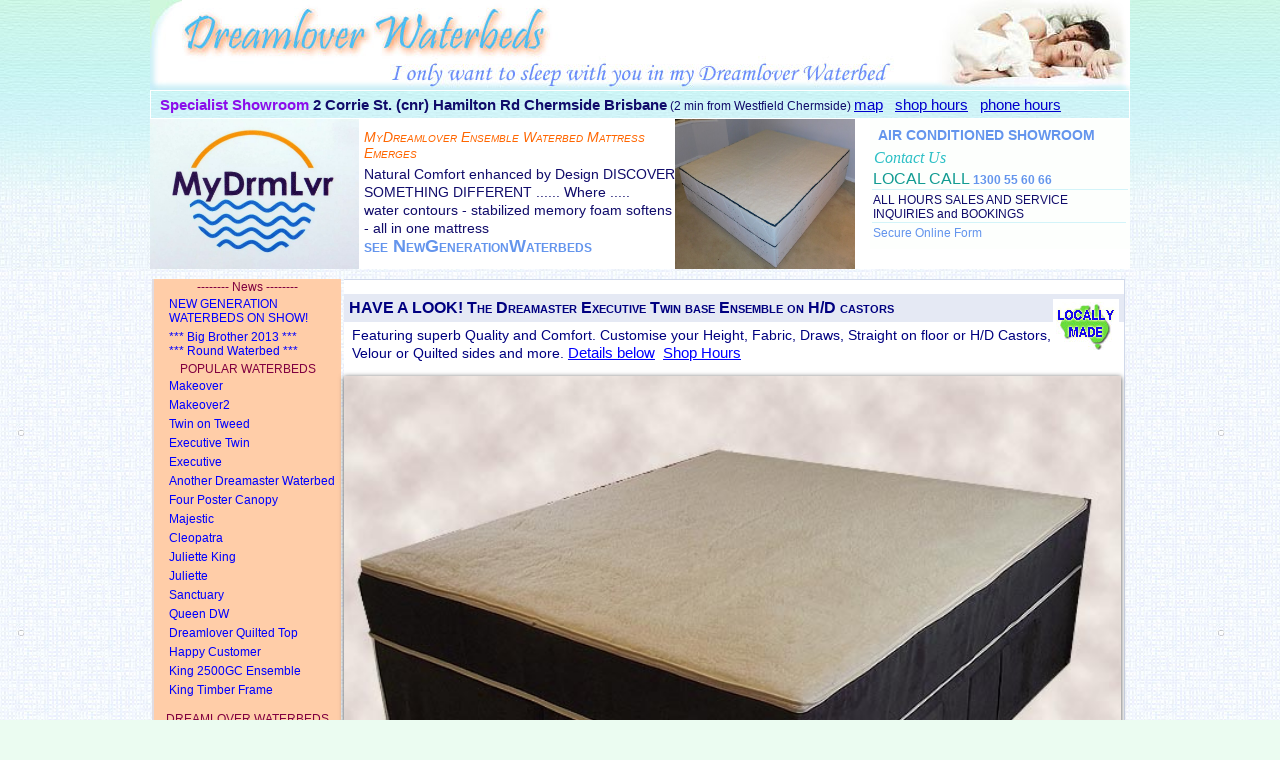

--- FILE ---
content_type: text/html; charset=UTF-8
request_url: https://www.waterbed.net.au/index.php?link=exectwin.php
body_size: 5283
content:
<!DOCTYPE HTML>

<html>
<head>
<title>Dreamlover Waterbeds Brisbane manufacturers direct AU wide delivery</title>
<meta name="page-topic" content="Waterbed specialists since 1988. 1300 55 60 66 Waterbed specialists since 1988. ... Softsider Waterbeds & custom built waterbeds. Timber frame Waterbeds | Softsider Ensemble | Softsider Pedestal">
<meta name="keywords" content="waterbed,gelbed,beds, soft sider,"><meta name="robots" content="INDEX,FOLLOW">
<meta name="description" content="Waterbed specialists since 1988">
<meta http-equiv="Content-Type" content="text/html; charset=UTF-8" >
<meta name="author" content="cocoweb.com.au">

<link rel="stylesheet" href="custom/waterbed2.css" type="text/css" media="screen">
  <script language="JavaScript">
<!--
function MM_openBrWindow(theURL,winName,features) { //v2.0
  window.open(theURL,winName,features);
}
//-->
  </script>
  <script type="text/javascript">

  var _gaq = _gaq || [];
  _gaq.push(['_setAccount', 'UA-7712886-15']);
  _gaq.push(['_trackPageview']);

  (function() {
    var ga = document.createElement('script'); ga.type = 'text/javascript'; ga.async = true;
    ga.src = ('https:' == document.location.protocol ? 'https://ssl' : 'http://www') + '.google-analytics.com/ga.js';
    var s = document.getElementsByTagName('script')[0]; s.parentNode.insertBefore(ga, s);
  })();

</script>

     <link rel="stylesheet" href="scripts/nivo-slider.css" type="text/css" media="screen">
    <link rel="stylesheet" href="themes/default/default.css" type="text/css" media="screen">    
    <script type="text/javascript" src="scripts/jquery.min.js"></script>
    <script type="text/javascript" src="scripts/jquery.nivo.slider.js"></script>
    <script type="text/javascript">
    $(window).load(function() {
        $('#slider').nivoSlider({
		controlNavThumbs: true,        // Use thumbnails for Control Nav
		});
    });
    </script>
    
</head>
<body>



<div id="banner"><div align='center' >
<table style="width:980px;" cellpadding=0 cellspacing=0>

<tr><td colspan=3><img src="custom/images/banner-top.jpg"  border=0 alt="" align="right" usemap="#menumap" >

<map name="menumap">
  <area shape="rect" coords="0, 7, 450, 85" href="index.php" alt="Dreamlover waterbeds" target="_self" >
  <area shape="rect" coords="801, 7, 973, 85" href="http://thebestdayever.com.au" alt="Anti-Aging" target="_blank">
  </map></td></tr>
<!-- <tr><td colspan=3 align="center"><span style="color: #FF7E13; font-weight: bold; font-size: 18px;">WE HAVE MOVED TO A BIGGER SHOWROOM!</span></td></tr> -->
<tr>
<td colspan=3 style="border:1px white solid;text-align:left;padding:5px;">
 <span style="font-size: 15px;">
 <!-- <img alt="Waterbed showroom and shop"  src="images/air-con-showroom-a.gif" > --> 
 <span style="color: #8B0EEA"><strong>&nbsp;Specialist Showroom</strong></span>&nbsp;<b>2 Corrie St. (cnr) Hamilton Rd</b> <b> Chermside Brisbane</b></span> (2 min from Westfield Chermside) <a href="index.php?link=contact.php#map" target="_self"><span style="font-size: 15px; text-decoration: underline; color: #0000CD;">map</span></a>
&nbsp;&nbsp;
<a href="index.php?link=opening-hours.php" target="_self"><span style="font-size: 15px; text-decoration: underline; color: #0000CD;">shop hours</span></a>
&nbsp;&nbsp;
<a href="index.php?link=opening-hours.php#phonehrs" target="_self"><span style="font-size: 15px; text-decoration: underline; color: #0000CD;">phone hours</span></a>
</td>
</tr>

<tr  >

<td  style="vertical-align:top;background-color:white;text-align:left;">
<!-- <div id="news"> -->
 <!-- <img alt="DELUXE WATERBEDS - good night sleep" height="150" src="images/good-morning.jpg" style="float: left" width="100"> -->
<a href="index.php?link=dreamaster-waterbed-systems.php" ><img alt="Deluxe waterbeds - exclusive to Dreamlover" height="150" src="images/dreamlvr-logo.jpg" style="float: left; margin: 0 5px 0 0;" width="209"></a>
<a href="index.php?link=dreamaster-waterbed-systems.php"> <img alt="Dreamaster - deluxe waterbed" height="150" src="images/catalog/gal3473.jpg" style="float: right;border:none" width="180"></a>


<h2 style="padding: 0; margin: 0; width:100%; font-family:'Lucida Sans', 'Lucida Sans Regular', 'Lucida Grande', 'Lucida Sans Unicode', Geneva, Verdana, sans-serif; font-size:14px; color: #FF6600; margin-top:10px;text-trasform:uppercase;">
MyDreamlover Ensemble Waterbed Mattress Emerges    
<!--    WHAT'S NEW in DELUXE WATERBEDS? -->
</h2>


<p style="margin-bottom: 0;">
Natural Comfort enhanced by Design
DISCOVER SOMETHING DIFFERENT ...... Where .....<br>
water contours - stabilized memory foam softens - all in one mattress


<!--Energy saving, his and her firmness comfort, storage under. <br/>Our Dreamaster 2500GC Modern Waterbed<br/>EXCLUSIVE TO DREAMLOVER WATERBEDS -->

<br/>
<a href="index.php?link=dreamaster-waterbed-systems.php" style="font-size:1.25em;font-weight: 600;font-variant-caps: small-caps;">see NewGenerationWaterbeds</a></p>




 <!-- </div>  news-->
</td>
<td  style="vertical-align:top;background-color:#fff; text-align:left;width:275px;">
<div id="headcontact">
<p style="text-transform: uppercase;color:#6495ED;font-weight: bold;margin-top: 5px; margin-bottom: 5px;">Air Conditioned Showroom</p>
<h1>&nbsp;Contact Us</h1> 
<table><tr><td colspan="2" style="border-bottom: 1px solid #d3f4f9; color: #129B92;"><span style="font-size:16px;">LOCAL CALL&nbsp;<b><a href="tel:1300 55 60 66">1300 55 
	60 66</a></b></span>&nbsp;&nbsp;&nbsp;</td></tr>
<!--<td>-->
<!--  <a href="http://calls.wecallyounow.com/call.aspx?call=WCYNG00D0ES37" target="_blank">-->

<!-- </a> -->
<!--</td> -->

<td style="font-size:12px;border-bottom-color: #D3F4F9; border-bottom-style: solid; border-bottom-width: 1px;">ALL HOURS SALES AND SERVICE INQUIRIES and BOOKINGS </td> </tr>
<tr><td><a href="index.php?link=contact.php" target="_self"> Secure Online Form</a></td></tr></table>
</div>
</td>
</tr>

</table>

</div></div>
<div id="core">


<div id="menucat"><div class='label'>-------- News --------</div><div class="indent1"><a href="index.php?link=dreamaster-waterbed-systems.php" target="_self" title="NEW GENERATION WATERBEDS ON SHOW!">NEW GENERATION WATERBEDS ON SHOW!</a></div><div class="indent1"><a href="index.php?link=round-waterbed.php#BB2013" target="_self" title="*** Big Brother 2013 ***<br>*** Round Waterbed ***">*** Big Brother 2013 ***<br>*** Round Waterbed ***</a></div><div class='label'>POPULAR WATERBEDS</div><div class="indent1"><a href="index.php?link=makeover.php" target="_self" title="Makeover">Makeover</a></div><div class="indent1"><a href="index.php?link=makeover2.php" target="_self" title="Makeover2">Makeover2</a></div><div class="indent1"><a href="index.php?link=twinontweed.php" target="_self" title="Twin on Tweed">Twin on Tweed</a></div><div class="indent1"><a href="index.php?link=exectwin.php" target="_self" title="Executive Twin">Executive Twin</a></div><div class="indent1"><a href="index.php?link=executive.php" target="_self" title="Executive">Executive</a></div><div class="indent1"><a href="index.php?link=dreamaster.php" target="_self" title="Another Dreamaster Waterbed">Another Dreamaster Waterbed</a></div><div class="indent1"><a href="index.php?link=gal9189.inc" target="_self" title="Four Poster Canopy">Four Poster Canopy</a></div><div class="indent1"><a href="index.php?link=majestic.php" target="_self" title="Majestic">Majestic</a></div><div class="indent1"><a href="index.php?link=cleopatra.php" target="_self" title="Cleopatra">Cleopatra</a></div><div class="indent1"><a href="index.php?link=juliette-king.php" target="_self" title="Juliette King">Juliette King</a></div><div class="indent1"><a href="index.php?link=juliette.php" target="_self" title="Juliette">Juliette</a></div><div class="indent1"><a href="index.php?link=sanctuary.php" target="_self" title="Sanctuary">Sanctuary</a></div><div class="indent1"><a href="index.php?link=featuregal.php&cat=gallery&pid=9186#detail" target="_self" title="Queen DW">Queen DW</a></div><div class="indent1"><a href="index.php?link=dreamloverquiltedtop.php" target="_self" title="Dreamlover Quilted Top">Dreamlover Quilted Top</a></div><div class="indent1"><a href="index.php?link=purple-poster.php" target="_self" title="Happy Customer">Happy Customer</a></div><div class="indent1"><a href="index.php?link=king_2500gc_ensemble.php" target="_self" title="King 2500GC Ensemble">King 2500GC Ensemble</a></div><div class="indent1"><a href="index.php?link=timber-frame-king.php" target="_self" title="King Timber Frame">King Timber Frame</a></div><span style="font-size: 7px;">&nbsp;</span><span style="font-size: 7px;">&nbsp;</span><div class='label'>DREAMLOVER WATERBEDS</div><div class="indent1"><a href="index.php?link=aboutus.php" target="_self" title="About Us">About Us</a></div><div class="indent1"><a href="index.php?link=opening-hours.php" target="_self" title="Shop opening hours">Shop opening hours</a></div><div class="indent1"><a href="index.php?link=service.php" target="_self" title="SE QLD on-site waterbed service 24/7">SE QLD on-site waterbed service 24/7</a></div><div class="indent1"><a href="index.php?link=why-waterbed.php" target="_self" title="Waterbeds are the best FAQ's">Waterbeds are the best FAQ's</a></div><div class="indent1"><a href="index.php?link=contact.php" target="_self" title="Contact Us">Contact Us</a></div><div class='label'>=== CATALOGUES ===</div><div class="indent1"><a href="index.php?link=gallerya.php" target="_self" title="Waterbeds-General ">Waterbeds-General </a></div><div class="indent1"><a href="index.php?link=productdisplay.php&amp;cat=headboards#cattop" target="_self" title="Headboards &amp; Side Tables">Headboards &amp; Side Tables</a></div><div class="indent1"><a href="index.php?link=productdisplay.php&amp;cat=timberframes" target="_self" title="Timber Frame Waterbeds">Timber Frame Waterbeds</a></div><div class="indent1"><a href="index.php?link=productdisplay.php&amp;cat=softsiderbedframes" target="_self" title="Softsider Bedframes">Softsider Bedframes</a></div><div class='label'>================</div><span style="font-size: 7px;">&nbsp;</span><div class='label'>Custom Built in Qld</div><div class="main"><a href="index.php?link=round-waterbed.php" target="_self" title="Round &amp; Octagonal Custom Waterbeds">Round &amp; Octagonal Custom Waterbeds</a></div><div class="main"><a href="index.php?link=productdisplay.php&amp;cat=headboards" target="_self" title="Headboards and Side Tables">Headboards and Side Tables</a></div><div class="main"><a href="index.php?link=space_saver_ideas.php" target="_self" title="Space Saving Ideas for your Waterbed">Space Saving Ideas for your Waterbed</a></div><span style="font-size: 7px;">&nbsp;</span><div class='label'>Softsider Waterbeds Complete</div><div class="indent1"><a href="index.php?link=softsider.php" target="_self" title="Softsider Waterbed">Softsider Waterbed</a></div><div class="indent1"><a href="index.php?link=freedomofchoice4.php" target="_self" title="Softsider Pedestal">Softsider Pedestal</a></div><div class="indent1"><a href="index.php?link=productdisplay.php&amp;cat=softsiderbedframes" target="_self" title="Softsider Bedframes">Softsider Bedframes</a></div><div class="indent1"><a href="index.php?link=aquablue.php" target="_self" title="Aquablue gel/ waterbed">Aquablue gel/ waterbed</a></div><div class="indent1"><a href="index.php?link=gelsoftbed.php" target="_self" title="Gel bed soft sider">Gel bed soft sider</a></div><div class="indent2"><a href="index.php?link=duet-comfort.php" target="_self" title="Duet Couple Comfort">Duet Couple Comfort</a></div><div class="indent2"><a href="index.php?link=gelbeds-info.php" target="_self" title="Gelbeds Info">Gelbeds Info</a></div><div class="main"><a href="index.php?link=sstimbercombo.php" target="_self" title="Softsider-timber frame<br>waterbed combination">Softsider-timber frame<br>waterbed combination</a></div><span style="font-size: 7px;">&nbsp;</span><div class='label'>Timber Frame Waterbeds</div><div class="indent1"><a href="index.php?link=productdisplay.php&amp;cat=timberframes" target="_self" title="Timber Frame Waterbeds">Timber Frame Waterbeds</a></div><div class="indent2"><a href="index.php?link=duettimber.php" target="_self" title="Duet Comfort in Timber">Duet Comfort in Timber</a></div><span style="font-size: 7px;">&nbsp;</span><span style="font-size: 7px;">&nbsp;</span><div class='label'>Find A Waterbed Mattress</div><div class="indent1"><a href="index.php?link=kingtimberbasic.php" target="_self" title="King Timber">King Timber</a></div><div class="indent1"><a href="index.php?link=queentimberbasic.php" target="_self" title="Queen Timber">Queen Timber</a></div><div class="indent1"><a href="index.php?link=doubletimberbasic.php" target="_self" title="Double Timber">Double Timber</a></div><div class="indent1"><a href="index.php?link=ordertimberspecialsize.php" target="_self" title="Special Size Timber">Special Size Timber</a></div><div class='label'>Bladders for Soft Siders&nbsp;&nbsp;&nbsp;&nbsp;</div><div class="indent1"><a href="index.php?link=kingsoftsiderbasic.php" target="_self" title="King Soft Siders">King Soft Siders</a></div><div class="indent1"><a href="index.php?link=queensoftsiderbasic.php" target="_self" title="Queen Soft Siders">Queen Soft Siders</a></div><div class="indent1"><a href="index.php?link=doubleSSbasic.php" target="_self" title="Double Soft Siders">Double Soft Siders</a></div><div class="indent1"><a href="index.php?link=ordersoftsidespecial.php" target="_self" title="Special Size Soft Sider">Special Size Soft Sider</a></div><span style="font-size: 7px;">&nbsp;</span><div class="main"><a href="index.php?link=heaters.php" target="_self" title="Heaters">Heaters</a></div><div class="main"><a href="index.php?link=wheregetit.php" target="_self" title="Conditioner, repair kits and bits Where?">Conditioner, repair kits and bits Where?</a></div><div class="main"><a href="index.php?link=shocktreatment.php" target="_self" title="Shock treatment, Conditioner Why?">Shock treatment, Conditioner Why?</a></div><div class="main"><a href="index.php?link=parts.php" target="_self" title="Waterbed Parts">Waterbed Parts</a></div><div class="main"><a href="index.php?link=cartage.php" target="_self" title="Transport and Cartage">Transport and Cartage</a></div><div class="main"><a href="index.php?link=colourcharts.php" target="_self" title="Colour Charts">Colour Charts</a></div><span style="font-size: 7px;">&nbsp;</span></div>

 <div id='centrecontent'><br><h1>HAVE A LOOK! The Dreamaster Executive Twin base Ensemble on H/D castors<img alt="Made here in SE Queensland" height="48" src="custom/images/locallymade.jpg" style="float: right" width="60"></h1>
<p>Featuring superb Quality and Comfort. Customise your Height, Fabric, Draws, Straight on floor or H/D Castors, Velour or Quilted sides and more.
<a href="#features">Details below</a>&nbsp;
<a href="index.php?link=opening-hours.php">Shop Hours</a></p>

<div class="slider-wrapper theme-default">
      <div id="slider" class="nivoSlider">
          
        <img src="images/slide-exectwin/DSCF2115.jpg" data-thumb="images/slide-exectwin/DSCF2115.jpg" alt="" />
 		<img src="images/slide-exectwin/DSCF2136.jpg" data-thumb="images/slide-exectwin/DSCF2136.jpg" alt="" data-transition="slideInLeft" />       
		<img src="images/slide-exectwin/sunrise-wool-cover.jpg" data-thumb="images/slide-exectwin/sunrise-wool-cover.jpg" alt="" data-transition="slideInLeft" />
  		<img src="images/slide-exectwin/DSCF2107.jpg" data-thumb="images/slide-exectwin/DSCF2107.jpg" alt="" data-transition="slideInLeft" />
  		<img src="images/slide-exectwin/DSCF2095.jpg" data-thumb="images/slide-exectwin/DSCF2095.jpg" alt="" data-transition="slideInLeft" />
		<img src="images/slide-exectwin/DSCF2141.jpg" data-thumb="images/slide-exectwin/DSCF2141.jpg" alt="" data-transition="slideInLeft" />
		<img src="images/slide-exectwin/comparecastors.jpg" data-thumb="images/slide-exectwin/comparecastors.jpg" alt="" data-transition="slideInLeft" />
		  		  		<img src="images/slide-common/lambswool.jpg" data-thumb="images/slide-common/lambswool.jpg" alt="" data-transition="slideInLeft" />  		
  		  		<img src="images/slide-common/quilted.jpg" data-thumb="images/slide-common/quilted.jpg" alt="" data-transition="slideInLeft" />
				    
				    
           </div>
            <div id="htmlcaption" class="nivo-html-caption">
	<h1 id="features">Built to LAST!</h1>

               <h2>Quality materials</h2>  
            </div>
        </div>
<div>
<p>Available in Duet/Twin or one bladder systems, ranging from Soft to Hard with or without lumbar support.</p>
<p>The Executive 2500GC is built in S.E. Qld in our workshop from local timbers and foam suppliers.</p>

<p>Featuring superb quality and comfort. The proof is in the pudding. Nine out of ten who try, will choose to purchase our Dreamaster system.</p>
	<p style="font-family: 'Times New Roman', Times, serif; color: #800000"><em>
	Customer after first night, "Slept&nbsp;like&nbsp;a&nbsp;baby. I think I did 10 hours."</em></p>
<p>Dreamaster is uniquely and exclusively designed and developed by Dreamlover Waterbed World.</p>
<p>The features are many and varied, so we encourage enquiries unique for you!</p>
<p>Come in, and experience, feel and consider the latest modern waterbed design. A new waterbed design is well overdue.</p>
<p>We have been in waterbeds for over quarter of a century and seen many cost cutting ideas. As well as catering for budget market we also found a Foam bath is well insulated on sides and bottom for more power saving!</p>

		   <ul>
			   <li>Quality upholstery outer</li>
			   <li>Solid Pine Drawers on Runners [Also available on extended runners]</li>
			   <li>12 Solid heavy-duty castors</li>
			   <li>Solid construction</li>
		   </ul>

</div>

   <table style="width: 100%">
	   <tr>
		   <td>
		   <br>
		   <img alt="Solid construction waterbed" height="409" src="../images/slide-exectwin/solid-construction.jpg" width="350"><br>
		   <em>Photo taken during construction in our local factory</em></td>
		   <td>
		   <p>Compare quality with Budget model (also available)</p>
		   <p>
		   <img alt="budget waterbed Brisbane" height="259" src="../images/slide-exectwin/budget-base.jpg" width="300"></p>
		   </td>
	   </tr>
	   <tr>
		   <td>&nbsp;</td>
		   <td>&nbsp;</td>
	   </tr>
	   <tr>
		   <td>&nbsp;</td>
		   <td>&nbsp;</td>
	   </tr>
	   <tr>
		   <td>&nbsp;</td>
		   <td>&nbsp;</td>
	   </tr>
	   <tr>
		   <td>&nbsp;</td>
		   <td>&nbsp;</td>
	   </tr>
</table>
      
 
 </div><br><br><br><br><br clear=all>

<div id="footer"><p>&nbsp;</p><div id="credits">©2025   No part of 
	this site may be copied without permission&nbsp;&nbsp;&nbsp;&nbsp;&nbsp;<a href="http://www.cocoweb.com.au" target="_blank">Web 
	Solution by Cocoweb</a><br>&nbsp;</div></div>

</div>
<div id="top-left-promo" style="position:absolute;top:0;left:0;background:lime;padding:0px;"></div>	
<!-- <script type="text/javascript">
var gaJsHost = (("https:" == document.location.protocol) ? "https://ssl." : "http://www.");
document.write(unescape("%3Cscript src='" + gaJsHost + "google-analytics.com/ga.js' type='text/javascript'%3E%3C/script%3E"));
</script>
<script type="text/javascript">
try {
var pageTracker = _gat._getTracker("UA-3794292-1");
pageTracker._trackPageview();
} catch(err) {}</script> -->

</body>
</html>

--- FILE ---
content_type: text/css
request_url: https://www.waterbed.net.au/custom/waterbed2.css
body_size: 3034
content:
/* Waterbeds.net.au version 2*/

#carttitle {
	position:absolute;
	left:365px;
	top:160px;
	width:480px;
	height:60px;
	background-color: #F0FFF0;
}

#adfoot2{
	position:absolute;
	left:495px;
	top:7px;
	width:480px;
	height:60px;
	background-color: #C68702;;
}
#adfoot1{
	position:absolute;
	left:7px;
	top:7px;
	width:480px;
	height:60px;
	background-color: #C68702;;
}

#leftcol {
	position:absolute;
	left:0px;
	top:0px;
	width:120px;
	height:640px;
	background-color: #F0FFFF;
}



#customer {
	position:absolute;
	left:590px;
	top:170px;
	width:360px;
	height:290px;
}
#shopmenu{
	position:absolute;
	left:500px;
	top:190px;
	width:430px;
	height:370px;

}
#shoptext{
	position:absolute;
	left:155px;
	top:210px;
	width:300px;
	height:340px;
	overflow: auto;
}
#prodmenu{
	position:absolute;
	left:110px;
	top:210px;
	width:120px;
	height:340px;
	padding:0px;
	margin:0px;
}

#debug{
	position:absolute;
	right:3px;
	top:0px;
	width:230px;
	color: White;
	text-decoration: none;
	background-color: #778899;
}
#pagebg {
	position:absolute;
	left:94px;
	top:110px;
	width:886px;
	height:628px;
	
}

#carttitle {
	position:absolute;
	left:365px;
	top:160px;
	width:480px;
	height:60px;
	background-color: #F0FFF0;
}

#adfoot2{
	position:absolute;
	left:495px;
	top:7px;
	width:480px;
	height:60px;
	background-color: #C68702;;
}
#adfoot1{
	position:absolute;
	left:7px;
	top:7px;
	width:480px;
	height:60px;
	background-color: #C68702;;
}

#leftcol {
	position:absolute;
	left:0px;
	top:0px;
	width:120px;
	height:640px;
	background-color: #F0FFFF;
}












#mid{
position: absolute;
top:192px;
left:0px;
height:640;
width:980px;
background: #fff;
}






#cart {
	position:absolute;
	left:170px;
	top:220px;
	width:400px;
	height:300px;
	overflow: auto;
}
#customer {
	position:absolute;
	left:590px;
	top:170px;
	width:360px;
	height:290px;
}
#shopmenu{
	position:absolute;
	left:500px;
	top:190px;
	width:430px;
	height:370px;

}
#shoptext{
	position:absolute;
	left:155px;
	top:210px;
	width:300px;
	height:340px;
	overflow: auto;
}
#prodmenu{
	position:absolute;
	left:110px;
	top:210px;
	width:120px;
	height:340px;
	padding:0px;
	margin:0px;
}

#debug{
	position:absolute;
	right:3px;
	top:0px;
	width:230px;
	color: White;
	text-decoration: none;
	background-color: #778899;
}
#pagebg {
	position:absolute;
	left:94px;
	top:110px;
	width:886px;
	height:628px;
	
}
/* DDDAU Main layout*/
body  {
	margin: 0px 0px 0px 0px;
	padding: 0px;
	border: 0px #000;
	font: normal 12px Arial, Helvetica, sans-serif;
	background: #EBFCF1 url(images/bg-body.jpg);
	text-align: center;
	COLOR: Navy;
}

/* banner banner banner banner banner banner 
banner banner banner banner banner banner banner */
#banner  {
	padding: 0px;
	
	margin-top: 0px;
	color: #110C6B;
	font-family: Arial, Helvetica, sans-serif;
	background: #CEF7DC url(images/banner.jpg) bottom;

	margin:auto;
	/*border-bottom: 2px solid #02B2FF;*/
}

#banner h1  {
	padding : 0;
	color : #2EC0C6;
	
	margin : 0px;
	text-align: left;
	font:italic 16px "Times New Roman", Times, serif;
	background: transparent;
}

#banner h2  {
	padding : 11px 0px 10px 11px;
	color : #F4A460;
	margin : 0px;
	text-align: left;
	font: italic small-caps 18px "Times New Roman", Times, serif;
}

#banner h3  {
	font-size : 16px;
	padding : 0px 0px 0px 18%;
	color : #23249E;
	margin : 0px;
}
#banner a  {
	font-size : 12px;
	color : #6495ED;
	margin : 0px;
	text-decoration: none;
}

/* badge badge badge badge badge badge badge badge
   badge badge badge badge badge badgebadge badge*/

	/*core core core core core core core 
core core core core core  */
#core {
	width: 980px;
	margin: 0px;
	margin-right: auto;
	margin-left: auto;
	padding: 0px;
	text-align: left;
	background: transparent;
	clear:both;
	
}


/*menublock menublock menublock menublock menublock menublock menublock menublock menublock menublock  menublock menublock */
#menublock  {
	text-align: center;
	position: relative;
	float: left;
	color: White;
	left: 2px;
	top: 20px;
	width: 150px;
	text-align: center;
	margin-right: 15px;
	margin-top: 0px;
	font-family: Arial, Helvetica, sans-serif;
	font-size: 14px;
	border-left: 2px solid #E0DCE2;
	/*border-right: 2px solid #6C5E74;*/
	margin-bottom: 0px;
	clear: both;
}
		
#menublock a  {
	display: block;
	margin: 0px;
	height: auto;
	padding-top: 3px;
	text-decoration: none;
	text-align: left;
	font: small-caps 12px Arial, Helvetica, sans-serif;
	background-image: none;
	vertical-align: middle;
	padding-left: 3px;
	padding-bottom: 3px;
	background: #E6E9F2;
	color: #0000CD;
	border-bottom: 1px solid #B3BCDD;
}

#menublock a:hover  {
	background: #6274B9;
	color: #ffffff;
	padding-left: 3px;
	border-bottom: 1px solid #E3E1E4;
}

#menublock h1  {
	color: #362;
	font: normal 14px small-caps Arial, Helvetica, sans-serif;
}

#menublock img{
	padding: 0px;
	margin: 0px;
}
/*menuh menuh menuh menuh menuh menuh menuh menuh menuh menuh menuh menuh 
menuh menuh menuh menuh menuh menuh menuh menuh menuh menuh menuh menuh */
#menuh  {
	text-align: center;
	margin-right: 15px;
	margin-top: 0px;
	}
		
#menuh a  {
	display: inline-block;
	margin: 0px;
	height: auto;
	text-decoration: none;
	text-align: left;
	font: small-caps 14px Arial, Helvetica, sans-serif;
	vertical-align: middle;
	padding: 3px;
	background: #B3BCDD;
	color: Navy;
	border-bottom: 1px solid #92829C;
	border-right: 1px solid #92829C;
}

#menuh a:hover {
	background: #6274B9;
	color: #ffffff;
	padding-left: 3px;
	border-bottom: 1px solid #E3E1E4;
}

/*CONTENT CONTENT CONTENT CONTENT CONTENT CONTENT CONTENT CONTENT 
CONTENT CONTENT CONTENT CONTENT CONTENT CONTENT CONTENT CONTENT */

#centrecontent  {
	position: relative;
	float: left;	
	font: normal 12px Arial, Helvetica, sans-serif;
	text-align: left;
	width: 780px;
	margin:0;
	top: 10px;
	padding: 0px;
	text-align: left;
	left: 5px;
	background: White;
	border-top-color: #D0D8EA;
	border-top-style: solid;
	border-top-width: 1px;
	border-right-color: #D0D8EA;
	border-right-style: solid;
	border-right-width: 1px;
}	
#wide  {
	position: relative;
	float: left;	
	font: normal 12px Arial, Helvetica, sans-serif;
	text-align: left;
	width: 980px;
	margin:0;
	top: 10px;
	padding: 0px;
	text-align: left;
	left: 5px;
	background: White;
	border-top-color: #D0D8EA;
	border-top-style: solid;
	border-top-width: 1px;
	border-right-color: #D0D8EA;
	border-right-style: solid;
	border-right-width: 1px;
}	
p, ul, li  {
	
	font: normal 14px Arial, Helvetica, sans-serif;
	padding-top: 2px;
	padding-bottom: 0px;
	margin-top: 2px;
	line-height: 130%;
	padding-left: 5px;
	margin-left: 3px;
}
li  {
	
	font: normal 14px Arial, Helvetica, sans-serif;
	line-height: 130%;
	padding-left:15px;
	
}
ul {
	font: normal 14px Arial, Helvetica, sans-serif;
	list-style: outside;
	margin-left: 10px;
}

  h2{
  	font-family: Verdana, Geneva, Arial, Helvetica, sans-serif;
  	font-size: 14px;
  	font-weight: bold;
  	color: #30659A;
      padding:0;
      margin:0;
  }
   h1{
   display:block;
   background:#e5e9f4;
 	font: small-caps bold 16px Verdana, Geneva, Arial, Helvetica, sans-serif;
 	padding:5px;
 	margin: 0;
 }
-->
	
#centrecontent h3 {
	font-size : 14px;
	color: #3F4B60;
	}

#centrecontent a, #centrecontent a:visited {
	font-size: 15px;
	color: Blue;
	text-align: left;
	
}
#centrecontent a:hover {
	color: #ff7f50;
}

#centrecontent table{
	table-layout: auto;
	
}
#centrecontent img{
	border: 3px solid #fff;
}

.centrecontent td{
	text-align: left;
	vertical-align: top;
	/*border: 1px groove #00008B;*/
	padding:5px;
	color: #3F4B60;

}

/*RIGHT Block RIGHT Block RIGHT Block RIGHT Block RIGHT Block RIGHT Block RIGHT Block 
RIGHT Block RIGHT Block RIGHT Block RIGHT Block RIGHT Block RIGHT Block RIGHT Block */

#cart {
	text-align: left;
		
}
#cart h1  {
	font: italic small-caps 20px "Times New Roman", Times, serif;
	margin-bottom:2px;
	color: #8EABD0;
}
#cart p{
	font-size : 14px;
	color: #3F4B60;
	margin: 0px 3px 0 3px;
	padding-bottom:3px;
}




.edge img{
	border-left: 5px solid #E7E4E7;
	border-top: thin solid #E7E4E7;
	border-bottom: thin solid #BDB5BD;
	border-right: thin solid #BDB5BD;
}
/* FOOTER FOOTER FOOTER FOOTER FOOTER FOOTER FOOTER FOOTER FOOTER 
FOOTER FOOTER FOOTER FOOTER FOOTER FOOTER FOOTER FOOTER FOOTER */
#footer  {
	padding-top: 10px;
	color: #000;
	height:100px;
	
	line-height: normal;
	text-align: center;
	font: 12px Verdana, Geneva, Arial, Helvetica, sans-serif;
	clear:both;
}
#footer p{
	color: #000;
}

#footer a {
	color: #333AFF;
	font: normal 10px Arial, Helvetica, sans-serif;
}
#footer a:hover {
	color: White;
	
	background-color: #996128;
	
}

 /* CREDITS CREDITS CREDITS CREDITS CREDITS CREDITS CREDITS CREDITS CREDITS CREDITS 
 CREDITS CREDITS CREDITS CREDITS CREDITS CREDITS CREDITS CREDITS CREDITS CREDITS CREDITS */	
#credits  {
	font: small-caps 10px Arial, Helvetica, sans-serif;
	text-align: center;
	color: #3B0941;
	width:980px;
	height:20px;
	
	
}
#credits  a {
	font: small-caps 10px Arial, Helvetica, sans-serif;
	text-align: center;
	color: #8D159B;
	text-decoration: none;
}
#credits  a:hover {
	font: small-caps 10px Arial, Helvetica, sans-serif;
	text-align: center;
	color: #fff;
	background: #B38A56;
}

#group {

	font:  small-caps 12px Verdana, Geneva, Arial, Helvetica, sans-serif;
	display: block;
	color: Navy;
	padding: 4px;
	background: #F5DFCB;
	}
.label {
	font: 12px Verdana, Geneva, Arial, Helvetica, sans-serif;
	display: block;
	color: #800040;
	padding: 1px;
	background: #FFCDA8;
	text-align: center;
	
	}
	.sublabel {
	font: 10px Verdana, Geneva, Arial, Helvetica, sans-serif;
	display: block;
	color: #800040;
	padding: 1px;
	background: #FFCDA8;
	text-align: center;
	
	}
.block{
	display:block;
	clear: both;
}


.carth1{
	font: italic small-caps 20px "Times New Roman", Times, serif;
	margin-bottom:2px;
	color: #8EABD0;
}
#customer p{
	font: 12px Verdana, Geneva, Arial, Helvetica, sans-serif;
	color: #5F9EA0;
	padding:0px;
}
#shopmenu a, #shopmenu a:visited {
	display: block;
	width:110px;
	height:75px;
	font: 14px bold Verdana, Geneva, Arial, Helvetica, sans-serif;
	font-weight: bold;
	color: #0000CD;
	text-decoration: none;
	
	text-align: left;
	margin-left:15px;
	margin-top:35px;
	
	
}
#shopmenu a:hover{
	color: #DB7093;
	}
#shopmenu td{
	
	
}	
	
#prodmenu a{
display: block;
	height:25px;
	width:120px;
	background-color: #9ACD32;
	font-family: Verdana, Geneva, Arial, Helvetica, sans-serif;
	font-size: 10px;
	text-decoration: none;
	color: #000;
	padding:0px;
	margin:0px;
	
}
#prodmenu a:hover{
	background-color: #AAFEFF;
	color: #FF4500;

}
#rightcol {
	position: relative;
	float: right;
	width: 200px;
	top: 20px;
	text-align: left;
	margin-right: 7px;
	padding-bottom: 40px;
	margin-left: 10px;
	padding-right: 5px;
	padding-left: 10px;
	padding-top: 10px;
	color: #3F4B60;
	/*border-left: 1px solid #110C6B;
	border-top: 18px solid #660F71;*/
}
#rightcol hr{
	text-align: center;
	border: 2px dashed #B0E0E6;
	}
#rightcol h1{
	text-align: center;
	border: 1px dashed #110C6B;
	background: #E6E9F2;
	margin-left:0px;
	font-size:16px;
	font-weight: bold;
	}	
.saledescription {
	/*height:270px;*/
	overflow: auto;
}
.saledescription p{
	color: #4169E1;
	font: 11px Verdana, Geneva, Arial, Helvetica, sans-serif;
	
}
.saledescription h1, .saledescription h2{
	color: #4169E1;
	font: bold 12px Verdana, Geneva, Arial, Helvetica, sans-serif;
	overflow: auto;
}
.saledescription li{
	color: #4169E1;
	font: 11px Verdana, Geneva, Arial, Helvetica, sans-serif;
	
}
.saletitle {
	padding-left:10px;
	font: small-caps bold 18px Arial, Helvetica, sans-serif;
	color: #3B4A84;
	background-color: #D9DDEE;
}
#menucat  {
	text-align: center;
	position: relative;
	float: left;
	color: Navy;
	left: 2px;
	top: 10px;
	width: 187px;
	text-align: center;
	margin: 0px;
	font-family: Arial, Helvetica, sans-serif;
	font-size: 10px;
	border-left: 2px solid #E0DCE2;
	/*border-right: 2px solid #6C5E74;*/
		clear: both;
	background: #FFCDA8;
}
		
/*#menucat a  {
	display: block;
	margin: 0px;
	height: auto;
	padding-top: 3px;
	text-decoration: none;
	text-align: left;
	font: small-caps 12px Arial, Helvetica, sans-serif;
	background-image: none;
	vertical-align: middle;
	padding-left: 3px;
	padding-bottom: 3px;
	background: #E8F6F9;
	color: #0000CD;
	border-bottom: 1px solid #B3BCDD;
}*/

/*#menucat a:hover  {
	background: #D1F9DE;
	color: #006400;
	padding-left: 3px;
	border-bottom: 1px solid #E3E1E4;
}*/
.selected{
	background: #6274B9;
	color: #ffffff;
	padding-left: 3px;
	border-bottom: 1px solid #E3E1E4;
}
#menusubcat  {
	text-align: center;
	position: relative;
	color: White;
	left: 0px;
	top: 0px;
	width: 100px;
	text-align: right;
	margin-top: 0px;
	font-family: Arial, Helvetica, sans-serif;
	font-size: 12px;
	margin-bottom: 0px;
	clear: both;
}
#menusubcat a  {
	display: block;
	margin: 0px;
	height: auto;
	padding-top: 3px;
	text-decoration: none;
	text-align: left;
	font: small-caps 12px Arial, Helvetica, sans-serif;
	background-image: none;
	vertical-align: middle;
	padding-left: 5px;
	padding-bottom: 3px;
	color: #0000CD;
	border-left: 4px solid Navy;
	border-bottom: 1px solid White;
	
}
.selectsubcat {
	background: #A0B962;
	color: #ffffff;
	padding-left: 3px;
	border-bottom: 1px solid #E3E1E4;
}

#menusubcat a:hover  {
	background: #A0B962;
	color: #ffffff;
	padding-left: 3px;
	border-bottom: 1px solid #fff;
	border-left: 4px solid #fff;
}
#news{
	overflow: auto;
	height:130px;
	width:100%;
	/*border: 1px solid Silver;*/
	background: #FDFFFD;
	text-align: left;
}
#news a{
	color: Blue;
	font-size: 10px;
}

#headmid{
	overflow: auto;
	height:130px;
	width:157px;
	/*border: 1px solid Silver;*/
	background: #FDFFFD;
	text-align: left;
}
#headcontact{
	float:right;
	height:130px;
	width:260px;
	/*border: 1px solid Silver;*/
	background: #FDFFFD;
	text-align: left;
}


.main a, .main a:hover, .indent1 a, .indent1 a:hover, .indent2 a, .indent2 a:hover  {
	display: block;
	margin: 0px;
	height: auto;
	padding-top: 2px;
	text-decoration: none;
	text-align: left;
	font: 12px Verdana, Geneva, Arial, Helvetica, sans-serif;
	background-image: none;
	vertical-align: middle;
	padding-left: 3px;
	padding-bottom: 3px;
	background: #FFCDA8;
	color: Blue;
	border-bottom: 1px none #B3BCDD;
}
.indent1 a, .indent1 a:hover  {
	padding-left: 15px;
}
.indent2 a, .indent2 a:hover  {
	padding-left: 30px;
}
.indent3 a, .indent3 a:hover  {
	padding-left: 30px;
}	
#menucat a:hover,  {
	background-color: #FFFACD;}
	td.number{
text-align:center;
width:80px;
font-size:18px;
color: #0002E3;
}
.colspace{
width:35px;
}
.warranty {
color: #FF4500;
 text-decoration: none;
}
td.numberbasic{
text-align:center;
font:bold 16px;
color: #0002E3;
}

#centrecontent a.menu  {
display: block;
padding: 2px;
font-size: 12px;
font-family: Arial, Helvetica, sans-serif;
background-color: #e2e9f3;
border-bottom: solid 2px #496D90;
border-right: solid 2px #496D90;
border-top: solid 2px #fff;/*#afd3f6;*/
border-left: solid 1px #7ca0c3;
text-decoration: none;
}
#centrecontent a:visited.menu {
color: #8C8DFF;
font-size: 12px;
background-color:#e2e9f3;
}
 #centrecontent.menu a:hover {
color:#fff;
background-color:#88aa88;
}

h2{
      font-family: Verdana, Geneva, Arial, Helvetica, sans-serif;
      font-size: 14px;
      font-weight: bold;
      color: #30659A;
      padding:0;
       margin:0;
}
.blacktext{
         color:#000;
         font-size:10px;

}
 td.menu a{
         text-align:center;
}
 #centrecontent a.menusub,  #centrecontent a:visited.menusub     {
         display: inline;
         width: 70px;
         padding: 2px;
         background-color: #A0B7D8;
         border-bottom: solid 2px #496D90;
         border-right: solid 2px #496D90;
         border-top: solid 1px #afd3f6;
         border-left: solid 1px #7ca0c3;
         color: #ffffff;
          text-decoration: none;
                    }
 #centrecontent a.menusub2,  #centrecontent a:visited.menusub2 {
           	display: inline;
           	width: 70px;
           	padding: 2px;
           	background-color: #7596C6;
           	border-bottom: solid 2px #496D90;
           	border-right: solid 2px #496D90;
           	border-top: solid 1px #afd3f6;
           	border-left: solid 1px #7ca0c3;
           	color: #ffffff;
            text-decoration: none;
           }
 #centrecontent a:hover.menusub,   #centrecontent a:hover.menusub2
          {
          color:#ff8;
           background-color:#880088;
                         }
 .button {
      	background: #e7e7f0;
      	border-bottom: solid 4px White;
      	border-left: solid 2px White;
}

hr {
	width:75%;
	text-align:center;
	color: #49B6D0;
}
.red{
	color: #DC143C;
}
.faq{color: Maroon;  	border-bottom-color: Maroon;  border-bottom-style: solid;  border-bottom-width: 1px;   }
.style1 {
	border: 1px solid #BED6D8;
	text-align:left;
	padding-left:10px;
	width:auto;
	vertical-align:top;
}
.lefthr{
	text-align:left;
	}

.capt{
	color: #510000;
	font-family: "Times New Roman", Times, serif;
	font-style: italic;
}
#foambaths td {
	border-top: 5px solid #aaf;
}
ul.arrowlist {
	list-style-image: url(images/blue-arrow.png);
	
	list-style-position: inside;
}
.claim {
	color: #A0B962;
	font-style: italic;
	padding-bottom: 0;
	margin-bottom: 0;
}
.answer {
	color: #23249E;
}



